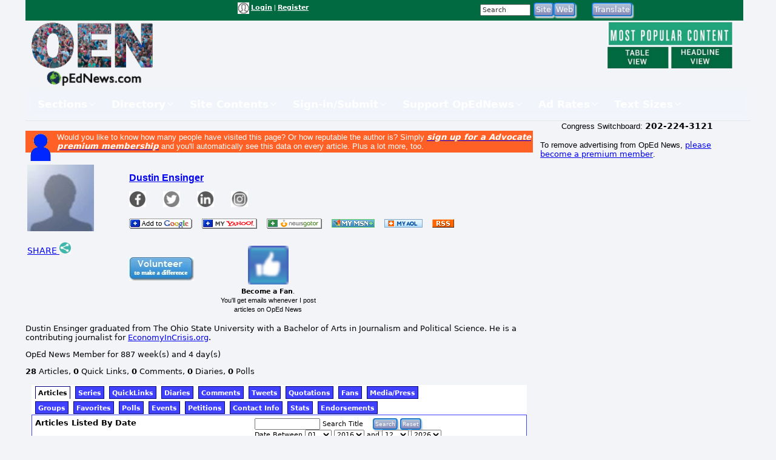

--- FILE ---
content_type: text/html; charset=UTF-8
request_url: https://www.opednews.com/populum/authorspage.php?sid=29253
body_size: 11157
content:
<!doctype html>
<html lang="en">
<head>
<meta charset="utf-8">
<title>Content: Members Page For Dustin Ensinger | OpEd News</title>
<meta name="description" content="Content: Members Page For Dustin Ensinger - Members Page For Dustin Ensinger">
<meta name="keywords" content="Members,Page,For,Dustin,Ensinger">
<link rel="canonical" href="https://www.opednews.com/author/author29253.html" />
<link type="application/rss+xml" rel="alternate" title="OpEd News Podcasts" href="https://www.opednews.com/podcasts_google.xml"/>
<base href="https://www.opednews.com/populum/" />
	<meta name="extras" content="extras">

<meta property="og:image" content="https://www.opednews.com/populum/images/avatar.gif" />
<meta property="og:image:width" content="110" />
<meta property="og:image:height" content="110" />
<meta property="og:url" content="https://www.opednews.com/author/author29253.html" />
<meta property="og:title" content="Members Page For Dustin Ensinger" />
<meta property="og:description" content="Members Page For Dustin Ensinger" />
<meta property="og:type" content="website" />
<meta property="og:locale" content="en_US" />
<meta name="twitter:image" content="https://www.opednews.com/populum/images/avatar.gif" />
<meta name="twitter:title" content="Members Page For Dustin Ensinger" />
<meta name="twitter:description" content="Members Page For Dustin Ensinger" />
<meta name="twitter:card" content="summary_large_image" />
<meta name="twitter:site" content="@opednews" />
<link rel="stylesheet" type="text/css"  href="/populum/css/stories.css?refresh=1769240908">
						<link rel="stylesheet" type="text/css"  href="/populum/css/bubbler.css">
						<link rel="stylesheet" type="text/css" href="https://www.opednews.com/populum/pthemes/opednews/css/dropdown.css">
						<link rel="stylesheet" type="text/css" href="https://www.opednews.com/populum/pthemes/opednews/css/common.css?refresh=1769240908" />
						<link rel="stylesheet" type="text/css" href="https://www.opednews.com/populum/pthemes/opednews/css/articles.css?refresh=1769240908">
						<link rel="stylesheet" type="text/css" href="css/cpnav.css?refresh=1769240908">
					<script type="text/javascript" src="https://www.opednews.com/populum/pthemes/opednews/js/ads.js"></script>
<script type="text/javascript" src="/populum/js/ajax.js"></script>
<script type="text/javascript" src="/populum/js/bubbler.js"></script>
<script type="text/javascript" src="/populum/js/modernizr-2.06.js"></script>
<script type="text/javascript" src="/populum/js/lightbox.js"></script>
<script type="text/javascript" src="/populum/js/container.js"></script>
<script type="text/javascript" src="/populum/js/helpbox.js"></script>
<script type="text/javascript" src="/populum/js/ratings.js"></script>
<script type="text/javascript"> 
    self.name = 'mainwindow';
</script>

<script type="text/javascript">
	var turnedon = 'y';
</script>

		<meta property="fb:admins" content="737810614">
		<meta property="fb:app_id" content="157889207614942">
		<meta name="generator" content="Populum - ﻿Content management software for hybrid blog/media/commerce communities">
		</head>
<body>
<div id="populum">
		
		
		
				
		<div style="width:1184px;height:34px;z-index:-1;background-color:#016A41;">
		
						<div style="float:left;width:170px;margin-top:4px;">
				&nbsp;
			</div>
			
								<div style="float:left;width:180px;margin-top:4px;">
										</div>
						<div style="float:left;color:white;width:320px;margin-top:4px;" class="wwscontentsmall">
			<img src="https://www.opednews.com/populum/pthemes/opednews/images/avatar.gif" width="19" height="19" valign="middle" alt="Login/Register">  <a href="/populum/index.php" rel="nofollow" style="color:white;"><strong>Login</strong></a> | <a rel="nofollow" href="/populum/register.php" style="color:white;"><strong>Register</strong></a>			</div>
			
			
			<div style="float:left;color:white;width:80px;margin-top:4px;" id="whois" class="wwscontentsmall">
						</div>
			
			
				<div style="float:left;width:180px;margin-top:4px;">
							<form action="/populum/search.php" method="POST" style="display:inline;">
		<input type="text" name="search_requested" size="10" style="font-size:8pt; color:#333333;" value="Search" onFocus="this.value='';">
		<input type="submit" name="submit" value="Site" class="wwsbox"><input type="submit" name="submit" value="Web" class="wwsbox">
		</form>
						</div>
			
			
			<div style="float:left;width:4px;">
			&nbsp;
			</div>
			
								
					<div style="float:left;width:82px;margin-top:4px;">
									<form method="POST" action="translate.php">
			<input type="submit" name="submit" value="Translate">
			<input type="hidden" name="url" value="https://www.opednews.com/author/author29253.html">
			</form>
								</div>
					
					<div style="float:left;width:120px;margin-top:4px;">
										</div>
					
		</div>		<!--  width:1184px;height:34px;z-index:-1 -->
		
		<div style="clear:both;"></div>
			
			

		<div style="float:left;text-align:center;width:220px;">
		<a href="/index.php"><img src="https://www.opednews.com/populum/pthemes/opednews/images/sitelogo.png" border="0" width="200" height="108"></a>
		</div>
		
		<div style="float:left;width:728px;margin-top:8px;">

			<div style="width:728px;height:90px">
						</div>

			<div id="lightboxes">
			<!--  Light Boxes will go here, if any -->
			</div>
		
		</div>
			

		<div style="float:left;text-align:center;width:206px;margin:2px 0 0 12px;" class="wwscontent" >

			<map id="PopularMap" name="PopularMap">
				<area alt="" coords="4, 3, 241, 47" rel="nofollow" href="/populum/page_stats.php?content=&timelimit=24&toggle=H" shape="rect" />
				<area alt="" coords="2, 49, 122, 91" rel="nofollow" href="/populum/page_stats.php?content=&timelimit=24&toggle=L" shape="rect" />
				<area alt="" coords="126, 51, 238, 89" rel="nofollow" href="/populum/page_stats.php?content=&timelimit=24&toggle=H" shape="rect" />
			</map>
			<img src="https://www.opednews.com/populum/pthemes/opednews/images/popular.png" usemap="#PopularMap" width="242" height="92" alt="Most Popular Choices" />
			
			<div style="font-weight:bold;margin:2px 0;" class="wwscontentsmall" align="center">
						</div>

		</div>
		
		<div style="clear:both;"></div>
		
			<link rel="stylesheet" type="text/css" href="https://www.opednews.com/populum/pthemes/opednews/plugins/Menus/css/menualt.css?refresh=1769240908">
 <section class="site-header">
    <div class="wrap">
      <nav class="nav" aria-label="Primary navigation" data-state="closed">
        <button id="menuToggle" class="menu-toggle" aria-expanded="false" aria-controls="navPanel" aria-label="Toggle menu">
          <span class="hamb" aria-hidden="true"></span>
        </button>

        <!-- Collapsible panel contains links and actions (mobile) -->
        <div id="navPanel" class="nav__panel">
          <ul class="nav__list" role="menubar">
		  
		  
            <li class="nav__item has-dropdown" role="none">
              <button class="nav__link dropdown-toggle" role="menuitem" aria-haspopup="true" aria-expanded="false">
                Sections                <svg class="nav__chev" viewBox="0 0 24 24" fill="none" stroke="currentColor" stroke-width="2" stroke-linecap="round" stroke-linejoin="round" aria-hidden="true"><path d="m6 9 6 6 6-6"/></svg>
              </button>
			  
			<div class="dropdown dropdown--cols-3 dropdown--compact" role="menu" aria-label="Sections">
                <div class="dropdown__grid">
			  
			  				<a href="/index.php" role="menuitem">Home</a>
								<a href="/populum/content.php?c=OpEdNews_Op_Eds:Articles" role="menuitem">Op Eds</a>
								<a href="/populum/content.php?c=Best_Web_OpEds:Articles" role="menuitem">Best Web Op Eds</a>
								<a href="/populum/content.php?c=General_News:Articles" role="menuitem">General News</a>
								<a href="/series" role="menuitem">Series</a>
								<a href="/populum/content.php?c=Life_Arts:Articles" role="menuitem">Life-Arts</a>
								<a href="/populum/content.php?c=Sci_Tech:Articles" role="menuitem">Sci/Tech</a>
								<a href="/populum/content.php?c=Diaries" role="menuitem">Diaries</a>
								<a href="/populum/content.php?c=Positive_News:Articles" role="menuitem">Positive News</a>
								<a href="/populum/content.php?c=Polls" role="menuitem">Polls-Voting</a>
								<a href="/populum/content.php?c=Petitions" role="menuitem">Petitions</a>
								<a href="/populum/quotations.php?t=t" role="menuitem">Quotations</a>
								<a href="/podcasts" role="menuitem">Podcasts</a>
								<a href="/populum/content.php?c=Events" role="menuitem">Events</a>
								<a href="/populum/content.php?c=Videos" role="menuitem">Videos</a>
								<a href="/faq" role="menuitem">FAQs</a>
								<a href="/populum/calendar.php" role="menuitem">Calendar</a>
								<a href="/tech" role="menuitem">Tech Support</a>
				                </div>
              </div>
            </li>
			
			
            <li class="nav__item has-dropdown" role="none">
              <button class="nav__link dropdown-toggle" role="menuitem" aria-haspopup="true" aria-expanded="false">
                Directory                <svg class="nav__chev" viewBox="0 0 24 24" fill="none" stroke="currentColor" stroke-width="2" stroke-linecap="round" stroke-linejoin="round" aria-hidden="true"><path d="m6 9 6 6 6-6"/></svg>
              </button>
			  
			<div class="dropdown dropdown--cols-3 dropdown--compact" role="menu" aria-label="Directory">
                <div class="dropdown__grid">
			  
			  				<a href="/Dir/1/Media-News" role="menuitem">Media-News</a>
								<a href="/Dir/2/Govt-%20Politics" role="menuitem">Govt- Politics</a>
								<a href="/Dir/4/Issues-Advocacy" role="menuitem">Issues-Advocacy</a>
								<a href="/Dir/5/Money-Business" role="menuitem">Money-Business</a>
								<a href="/Dir/6/Technology" role="menuitem">Technology</a>
								<a href="/Dir/8/Life-Home-Family" role="menuitem">Life-Home-Family</a>
								<a href="/Dir/9/Health" role="menuitem">Health</a>
								<a href="/Dir/10/Science-Nature" role="menuitem">Science-Nature</a>
								<a href="/Dir/12/Society-Culture" role="menuitem">Society-Culture</a>
								<a href="/Dir/14/Locales-World" role="menuitem">Locales-World</a>
								<a href="/Dir/15/Recreation-Arts-Fun" role="menuitem">Recreation-Arts-Fun</a>
								<a href="/Dir/16/Reference" role="menuitem">Reference</a>
								<a href="/Dir/3868/Arts" role="menuitem">Arts</a>
								<a href="/Dir/3887/Computers" role="menuitem">Computers</a>
								<a href="/Dir/3902/Games" role="menuitem">Games</a>
								<a href="/Dir/3916/Recreation" role="menuitem">Recreation</a>
								<a href="/Dir/3931/Society" role="menuitem">Society</a>
								<a href="/Dir/3962/Money-Business-Economics" role="menuitem">Money-Business-Economics</a>
				                </div>
              </div>
            </li>
			
			
            <li class="nav__item has-dropdown" role="none">
              <button class="nav__link dropdown-toggle" role="menuitem" aria-haspopup="true" aria-expanded="false">
                Site Contents                <svg class="nav__chev" viewBox="0 0 24 24" fill="none" stroke="currentColor" stroke-width="2" stroke-linecap="round" stroke-linejoin="round" aria-hidden="true"><path d="m6 9 6 6 6-6"/></svg>
              </button>
			  
			<div class="dropdown dropdown--cols-3 dropdown--compact" role="menu" aria-label="Site Contents">
                <div class="dropdown__grid">
			  
			  				<a href="/populum/page_stats.php" role="menuitem">Most Popular</a>
								<a href="/populum/masthead.php" role="menuitem">Masthead</a>
								<a href="/faq" role="menuitem">FAQs / Help</a>
								<a href="/populum/sitemap.php" role="menuitem">Site Map</a>
								<a href="/Diary/About-OpEdNews-by-Rob-Kall-080228-627.html" role="menuitem">About</a>
								<a href="/populum/contactus.php" role="menuitem">Contact</a>
								<a href="/populum/writersguidelines.php" role="menuitem">Writers Guidelines</a>
								<a href="/rob" role="menuitem">Rob's Blog</a>
								<a href="/populum/author_archives.php" role="menuitem">Member & Writer Archives</a>
								<a href="/populum/groups.php" role="menuitem">Groups</a>
								<a href="/populum/congresspages.php" role="menuitem">Congress Pages</a>
								<a href="/populum/photodirectory.php" role="menuitem">Member Photo Directory</a>
								<a href="/syndicate.php" role="menuitem">Free News Box</a>
								<a href="/populum/rss_select.php" role="menuitem">RSS Feed</a>
								<a href="/populum/archive.php" role="menuitem">Archives</a>
				                </div>
              </div>
            </li>
			
			
            <li class="nav__item has-dropdown" role="none">
              <button class="nav__link dropdown-toggle" role="menuitem" aria-haspopup="true" aria-expanded="false">
                Sign-in/Submit                <svg class="nav__chev" viewBox="0 0 24 24" fill="none" stroke="currentColor" stroke-width="2" stroke-linecap="round" stroke-linejoin="round" aria-hidden="true"><path d="m6 9 6 6 6-6"/></svg>
              </button>
			  
			<div class="dropdown dropdown--cols-3 dropdown--compact" role="menu" aria-label="Sign-in/Submit">
                <div class="dropdown__grid">
			  
			  				<a href="/populum/login.php?entry=logged" role="menuitem">My Account/Profile</a>
								<a href="/populum/index.php" role="menuitem">Log-In Ad-Free</a>
								<a href="/populum/index.php" role="menuitem">Log-in</a>
								<a href="/populum/member_submissions.php" role="menuitem">FAQ - Submit Content</a>
								<a href="/populum/register.php?f=&t=" role="menuitem">Sign Up as A Free Member</a>
								<a href="/populum/logout.php" role="menuitem">Log Out</a>
								<a href="/populum/bookmark.php" role="menuitem">Add Link Widget</a>
								<a href="/index.php?hot=888" role="menuitem">Fanned Content</a>
								<a href="/populum/followers.php" role="menuitem">Fanned Authors</a>
				                </div>
              </div>
            </li>
			
			
            <li class="nav__item has-dropdown" role="none">
              <button class="nav__link dropdown-toggle" role="menuitem" aria-haspopup="true" aria-expanded="false">
                Support OpEdNews                <svg class="nav__chev" viewBox="0 0 24 24" fill="none" stroke="currentColor" stroke-width="2" stroke-linecap="round" stroke-linejoin="round" aria-hidden="true"><path d="m6 9 6 6 6-6"/></svg>
              </button>
			  
			<div class="dropdown dropdown--cols-3 dropdown--compact" role="menu" aria-label="Support OpEdNews">
                <div class="dropdown__grid">
			  
			  				<a href="/donate/index.php" role="menuitem">Credit Card Tax-Deductible Donation</a>
								<a href="/donate/index.php" role="menuitem">Check Tax-Deductible Donation</a>
								<a href="/donate/index.php" role="menuitem">Donate Monthly</a>
								<a href="/volunteer" role="menuitem">Volunteer</a>
								<a href="/membership" role="menuitem">Premium Membership</a>
								<a href="/populum/memberdetails.php" role="menuitem">Membership Benefits</a>
								<a href="/populum/adrates.php" role="menuitem">Advertise</a>
								<a href="/populum/diarypage.php?did=11337" role="menuitem">Ways to Help</a>
				                </div>
              </div>
            </li>
			
			
            <li class="nav__item has-dropdown" role="none">
              <button class="nav__link dropdown-toggle" role="menuitem" aria-haspopup="true" aria-expanded="false">
                Ad Rates                <svg class="nav__chev" viewBox="0 0 24 24" fill="none" stroke="currentColor" stroke-width="2" stroke-linecap="round" stroke-linejoin="round" aria-hidden="true"><path d="m6 9 6 6 6-6"/></svg>
              </button>
			  
			<div class="dropdown dropdown--cols-3 dropdown--compact" role="menu" aria-label="Ad Rates">
                <div class="dropdown__grid">
			  
			  				<a href="/populum/adrates.php" role="menuitem">Advertising Options</a>
				                </div>
              </div>
            </li>
			
			
            <li class="nav__item has-dropdown" role="none">
              <button class="nav__link dropdown-toggle" role="menuitem" aria-haspopup="true" aria-expanded="false">
                Text Sizes                <svg class="nav__chev" viewBox="0 0 24 24" fill="none" stroke="currentColor" stroke-width="2" stroke-linecap="round" stroke-linejoin="round" aria-hidden="true"><path d="m6 9 6 6 6-6"/></svg>
              </button>
			  
			<div class="dropdown dropdown--cols-3 dropdown--compact" role="menu" aria-label="Text Sizes">
                <div class="dropdown__grid">
			  
			  				<a href="/populum/fonts.php" role="menuitem">Change Text Size</a>
				                </div>
              </div>
            </li>
			
			          </ul>


        </div>
      </nav>
    </div>
  </section>

 <script type="text/javascript" src="https://www.opednews.com/populum/pthemes/opednews/plugins/Menus/js/menualt.js"></script>

		
		<script type="text/javascript">
			if( typeof turnedon === 'undefined' ) var turnedon = 'n';
			if( turnedon != 'y' )  var turnedon = 'n';
			var urler = 'https://www.opednews.com/populum/whois.php?visible=' + turnedon;
			WhoIsNow(urler);
		 </script>
						
		

<div class="homeheadleft">
			<div style="clear:both;"></div>
		<div class="wwscontent" align="left" style="margin-top:16px;">
		<link type="text/css" rel="stylesheet" href="/populum/tabnav.css">
				<div class="wwscontent" style="margin-top:3px;padding:3px;background-color:#FF6026;color:white;">
				<img src="/populum/images/avatra.gif" width="43" height="50" alt="Become a Premium Member" align="left" style="margin-right:6px;">
				Would you like to know how many people have visited this page? Or how reputable the author is? Simply 
				<a rel="nofollow" href="/populum/membership.php?t=pagecounts"><span style="color:white;"><b><em>sign up for a Advocate premium membership</em></b></a></span> and you'll automatically see this data on every article. Plus a lot more, too.
				</div>
				



	<table border="0" cellpadding="3" cellspacing="0" width="100%" class="wwscontent">
	  <tr>
		<td width="20%" valign="top">
			<img border="0" src="https://www.opednews.com/populum/images/avatar.gif" width="110" height="110"><br />
						<br />				<a rel="nofollow" href="javascript:void(0);" onclick="window.open('/populum/socialsharing.php?spectrum=aWQ9MjkyNTMmYz1tJnM9MjkyNTMmcG9wdXA9eQ==~13e8212a','sharing','toolbar=no,menubar=no,status=no,scrollbars=yes,resizable,location=no,width=600,height=600,left=30,top=30');"><span style="font-size:14px;">SHARE <img src="/populum/icons/socialsharing.jpg"  width="19"  height="19" border="0" alt="More Sharing" title="More Sharing"></span></a>
							<br /><br />		</td>
			
		<td width="80%" valign="top">
			 <p><a href="/author/author29253.html" style="font-family:Verdana,Arial,sans-serif;font-weight:bold;font-size:16px;">Dustin Ensinger</a></p>
			 
			 <p style="margin:0 auto;width:75%;"><em></em></p>
			 <p>		<a rel="nofollow" href="javascript:void(0);" ><img src="/populum/images/greyed_facebook.png" alt="Facebook page url on login Profile not filled in"  title="Facebook page url on login Profile not filled in" border="0" width="28" height="28"></a>
		&nbsp;&nbsp;&nbsp;&nbsp;&nbsp;		<a rel="nofollow" href="javascript:void(0);" ><img src="/populum/images/greyed_twitter.png" alt="Twitter page url on login Profile not filled in"  title="Twitter page url on login Profile not filled in" border="0" width="28" height="28"></a>
		&nbsp;&nbsp;&nbsp;&nbsp;&nbsp;		<a rel="nofollow" href="javascript:void(0);" ><img src="/populum/images/greyed_linkedin.png" alt="Linkedin page url on login Profile not filled in"  title="Linkedin page url on login Profile not filled in" border="0" width="28" height="28"></a>
		&nbsp;&nbsp;&nbsp;&nbsp;&nbsp;		<a rel="nofollow" href="javascript:void(0);" ><img src="/populum/images/greyed_instagram.png" alt="Instagram page url on login Profile not filled in"  title="Instagram page url on login Profile not filled in" border="0" width="28" height="28"></a>
		</p>
			 <p><a rel="nofollow" href="/populum/author_rss.php?sid=29253">
					  <img  align="absmiddle" border="0" vspace="2" src="/populum/rss/googleadd.gif" width="104" height="17"></a> &nbsp;&nbsp;
			 <a rel="nofollow" href="/populum/author_rss.php?sid=29253">
					  <img  align="absmiddle" border="0" vspace="2" src="/populum/rss/yahooadd.gif" width="91" height="17"></a> &nbsp;&nbsp;
			 <a rel="nofollow" href="/populum/author_rss.php?sid=29253">
					  <img  align="absmiddle" border="0" vspace="2" src="/populum/rss/gatoradd.gif" width="91" height="17"></a> &nbsp;&nbsp;
			 <a rel="nofollow" href="/populum/author_rss.php?sid=29253">
					  <img  align="absmiddle" border="0" vspace="2" src="/populum/rss/msnadd.gif" width="71" height="14"></a> &nbsp;&nbsp;
			 <a rel="nofollow" href="/populum/author_rss.php?sid=29253">
					  <img  align="absmiddle" border="0" vspace="2" src="/populum/rss/aoladd.gif" width="63" height="14"></a> &nbsp;&nbsp;
			 <a rel="nofollow" href="/populum/author_rss.php?sid=29253">
					  <img align="absmiddle" border="0" vspace="2" src="/populum/rss/rss.gif" width="36" height="14"></a> &nbsp;&nbsp;
			  </p>

			 <table border="0" cellpadding="0" cellspacing="0" width="100%" class="wwscontent">
				<tr>
						 <td valign="top" width="22%">
																			<p align="left" style="margin-top:32px;"><a href="volunteer.php"><img src="images/volunteer.jpg" width="107" height="39" border="0" title="Volunteer a little time and make a big difference" alt="Volunteer a little time and make a big difference" ></a></p>
																		</td>
						
						 <td valign="top" width="25%">
							<p align="center">
<script type="text/javascript" language="javascript">
    self.name = 'mainwindow';
</script>
<a href="javascript:void(0);" onclick="window.open('https://www.opednews.com/populum/followme.php?sid=29253&follower=0&url=/author/author29253.html','fanning','toolbar=no,menubar=no,status=no,scrollbars=no,resizable,location=no,width=600,height=500,left=100,top=100');"><img src="https://www.opednews.com/populum/images/followme.png" border="0" width="67" height="67" alt="Become a Fan" title="Become a Fan"></a><br />
			   <span class="wwscontentsmall"><strong>Become a Fan</strong>.<br />You'll get emails whenever I post articles on OpEd News</span></p></p>						 </td>
						 
						 <td valign="top" width="33%">
													</td>
						
						<td valign="top" width="20%">
								<div class="fb-like" data-href="https://www.opednews.com/author/author29253.html" data-layout="button_count" data-action="like" data-size="small" data-show-faces="false" data-share="false"></div>
																						</td>
				</tr>
			</table>


		</td>
	  </tr>
	</table>

		
		<font face="Verdana" size="2">Dustin Ensinger graduated from The Ohio State University with a Bachelor of Arts in Journalism and Political Science. He is a contributing journalist for <a href="http://www.economyincrisis.org">EconomyInCrisis.org</a>.</font>				
		<p><font face="Verdana" size="2">OpEd News Member for 887 week(s) and 4 day(s)</font></p><p><font face="Verdana" size="2"><b>28</b> Articles, <b>0</b> Quick Links, <b>0</b> Comments, <b>0</b> Diaries, <b>0</b> Polls</font></p>
		<div id="articles">
			
			<ul id="tabnavh">
			<li class="articles"><a rel="nofollow" href="/author/articles/author29253.html">Articles</a></li>
						<li class="series"><a rel="nofollow" href="/author/series/author29253.html">Series</a></li>
			<li class="quicklinks"><a rel="nofollow" href="/author/quicklinks/author29253.html">QuickLinks</a></li>
			<li class="diary"><a rel="nofollow" href="/author/diary/author29253.html">Diaries</a></li>
			<li class="comments"><a rel="nofollow" href="/author/comments/author29253.html">Comments</a></li>
			<li class="tweets"><a rel="nofollow" href="/author/tweets/author29253.html">Tweets</a></li>
			<li class="quotes"><a rel="nofollow" href="/author/quotes/author29253.html">Quotations</a></li>
			<li class="fans"><a rel="nofollow" href="/author/fans/author29253.html">Fans</a></li>
			<li class="collection"><a rel="nofollow" href="/author/collection/author29253.html">Media/Press</a></li>
			</ul>

			<ul id="tabnav">
			<li class="groups"><a rel="nofollow" href="/author/groups/author29253.html">Groups</a></li>
			<li class="favs"><a rel="nofollow" href="/author/favs/author29253.html">Favorites</a></li>
			<li class="polls"><a rel="nofollow" href="/author/polls/author29253.html">Polls</a></li>
			<li class="events"><a rel="nofollow" href="/author/events/author29253.html">Events</a></li>
			<li class="petitions"><a rel="nofollow" href="/author/petitions/author29253.html">Petitions</a></li>
			<li class="profile"><a rel="nofollow" href="/author/profile/author29253.html">Contact Info</a></li>
			<li class="stats"><a rel="nofollow" href="/author/stats/author29253.html">Stats</a></li>
			<li class="endorsements"><a rel="nofollow" href="/author/endorsements/author29253.html">Endorsements</a></li>
			</ul>
						
			<div id="contentlines">
			<link rel="stylesheet" type="text/css" href="https://www.opednews.com/populum/layouts/default.css">
		 <div id="start" style="float:left;width:45%;" class="wwscontent">
			<b>Articles Listed By Date</b><br />		</div>
		<div style="float:left;width:52%;" class="wwscontentsmall">
		 			<form method="POST" action="/populum/authorspage.php">
			<input type="text" name="searchtitle" value="" size="15" style="font-size:8pt;"> Search Title
			&nbsp;&nbsp;
			 <input type="submit" value="Search" name="submit" style="font-size:7pt;"> 
			 <input type="submit" value="Reset" name="submit" style="font-size:7pt;">
			<br />
			Date Between 
			<select name="frommonth" style="font-size:8pt;">
				<option value="">Any</option>
								<option value="01" selected>01</option>
								<option value="02" >02</option>
								<option value="03" >03</option>
								<option value="04" >04</option>
								<option value="05" >05</option>
								<option value="06" >06</option>
								<option value="07" >07</option>
								<option value="08" >08</option>
								<option value="09" >09</option>
								<option value="10" >10</option>
								<option value="11" >11</option>
								<option value="12" >12</option>
							</select>

			<select name="fromyear" style="font-size:8pt;">
				<option value="">Any</option>
								<option value="2004" >2004</option>
								<option value="2005" >2005</option>
								<option value="2006" >2006</option>
								<option value="2007" >2007</option>
								<option value="2008" >2008</option>
								<option value="2009" >2009</option>
								<option value="2010" >2010</option>
								<option value="2011" >2011</option>
								<option value="2012" >2012</option>
								<option value="2013" >2013</option>
								<option value="2014" >2014</option>
								<option value="2015" >2015</option>
								<option value="2016" selected>2016</option>
								<option value="2017" >2017</option>
								<option value="2018" >2018</option>
								<option value="2019" >2019</option>
								<option value="2020" >2020</option>
								<option value="2021" >2021</option>
								<option value="2022" >2022</option>
								<option value="2023" >2023</option>
								<option value="2024" >2024</option>
								<option value="2025" >2025</option>
								<option value="2026" >2026</option>
							</select>

			and
			<select name="tomonth" style="font-size:8pt;">
				<option value="">Any</option>
								<option value="01" >01</option>
								<option value="02" >02</option>
								<option value="03" >03</option>
								<option value="04" >04</option>
								<option value="05" >05</option>
								<option value="06" >06</option>
								<option value="07" >07</option>
								<option value="08" >08</option>
								<option value="09" >09</option>
								<option value="10" >10</option>
								<option value="11" >11</option>
								<option value="12" selected>12</option>
							</select>

			<select name="toyear" style="font-size:8pt;">
				<option value="">Any</option>
								<option value="2004" >2004</option>
								<option value="2005" >2005</option>
								<option value="2006" >2006</option>
								<option value="2007" >2007</option>
								<option value="2008" >2008</option>
								<option value="2009" >2009</option>
								<option value="2010" >2010</option>
								<option value="2011" >2011</option>
								<option value="2012" >2012</option>
								<option value="2013" >2013</option>
								<option value="2014" >2014</option>
								<option value="2015" >2015</option>
								<option value="2016" >2016</option>
								<option value="2017" >2017</option>
								<option value="2018" >2018</option>
								<option value="2019" >2019</option>
								<option value="2020" >2020</option>
								<option value="2021" >2021</option>
								<option value="2022" >2022</option>
								<option value="2023" >2023</option>
								<option value="2024" >2024</option>
								<option value="2025" >2025</option>
								<option value="2026" selected>2026</option>
							</select>
			
			 <input type="hidden" value="29253" name="sid">
			 <input type="hidden" value="articles" name="entry">
			 <input type="hidden" value="0" name="gid">
			</form> 
					</div>
		<div style="clear:both;"></div>

	<p class="column_text">No Articles  have been submitted yet. &nbsp; &nbsp; &nbsp; &nbsp;</p>			</div>  <!--  id=contentlines  -->

		</div>  <!--  id for the specific entry point  -->

					
		</div>
		</div>

<div class="homeheadright">
					
			<aside id="aside-right-column">
				<div id="rightwideborder" style="margin-left:2px;">
					
		<div align="center" class="wwscontent" style="margin-bottom:16px;">
		Congress Switchboard:
		<span style="font-weight:bold; font-size:14px;">202-224-3121</span>
		</div>
		
						<div align="left" class="wwscontent" style="margin:0 0 20px 10px;">
					 To remove advertising from OpEd News, <a rel="nofollow" href="/populum/membership.php?t=turnoffads">please become a premium member</a>.				</div>
							<div align="center" style="margin-bottom:8px;width:310px;height:482px;">
			  			</div>
			
			
			
			<div align="center" style="margin-bottom:8px;">
				<table border="0" width="100%" cellpadding="0" cellspacing="0">
					<tr>
						<td valign="top" width="48%">
														</td>
							<td valign="top" width="4%">
							&nbsp;
							</td>
						<td valign="top" width="48%">
														</td>
					</tr>
				</table>
			</div>
			
				
			<div align="center" style="margin:20px 0 8px 0;">
			  			</div>
			
			
						
			
			<div align="center" style="margin-bottom:8px;">
				<a  rel"nofollow"  href="https://www.robkall.org"><img src="/images/robkallcover.png" width="300" height="450" alt="Book: Bottom_Up revolution by Rob Kall"></a><br /><br />
				<p style="margin:0 0 12px 4px;font-family:Verdana,Arial,sans-serif;font-size:10px;text-align:left;">"Rob Kall is a social media force of nature. Accessible, insightful and forward thinking. <em>Bottom-Up</em> provides the kind of cutting-edge and savvy thinking that will move anyone's business forward at an accelerating pace. Highly recommended"<br /><br />
			  &nbsp;&nbsp;&nbsp;&nbsp;&nbsp;&nbsp;<b>Jonathan Maberry</b>,  <em>New York Times</em> best-selling author, editor, and lecturer</em></i></b></u></p>
		      			</div>
					
		<div align="center" style="margin:16px 0;">
				</div>
		
		<div align="center" style="margin:16px 0;">
				<div style="width:226px;line-height:100%;">
			<a href="https://oceanviewarts.com/" target="_blank"><img src="/populum/images/mab/gotart4.png" width="220" height="220" alt="Got Art?"></a><br />
			<span class="wwscontentsmall">Art Instruction for People<br />At All Skill Levels</span>
		</div>
				</div>

		<div align="center" style="margin-bottom:8px;">
		             <table cellpadding="1" style="background-color: #E3E4FF; margin:0; border: 3px groove blue;width:100%;">
		         <tr>
		           <td>
				  <div style="background-color:#F5F5F5;text-align:center;">
				  <p class="wwssubheader" style="color:navy;">Top Content<br />
			      <span class="wwscontentsmall" style="color:navy;">in the Last 2 Days<br />
				  (by Page Views)</span></p>
				  </div>
				  
		          <p class="wwscontentsmall">            
		         			           <a href="/articles/Colorblind-Crusaders-Co-Op-Anti-black-Racism_Civil-Rights_Civil-Rights-Act_Civil-Rights-Act-1964-260122-941.html"  rel="nofollow">Colorblind Crusaders Co-Opt King's Quest</a> <font color="red">by Alex Moyer</font> ( With membership, you can <a rel="nofollow" href="/populum/membership.php?t=pageviews">see # of pageviews</a>)<br /><br />
					   			           <a href="/articles/Tomgram-William-D-Hartun-American-Empire_Decline_Greenland_Imperialism-260122-19.html"  rel="nofollow">Tomgram: William D. Hartung, Trump's Doubling Down on Imperialism in Latin America Is a Formula for Decline</a> <font color="red">by Tom Engelhardt</font> ( With membership, you can <a rel="nofollow" href="/populum/membership.php?t=pageviews">see # of pageviews</a>)<br /><br />
					   			           <a href="/articles/A-very-unpresidential-fing-Ford-Motor-Co_Gerald-Ford_Media-Tabloids_New-York-Daily-News-260122-340.html"  rel="nofollow">A very unpresidential finger</a> <font color="red">by Bob Gaydos</font> ( With membership, you can <a rel="nofollow" href="/populum/membership.php?t=pageviews">see # of pageviews</a>)<br /><br />
					   			           <a href="/articles/Davos--Board-of-Peace--r-Genocide_Genocide-260122-330.html"  rel="nofollow">Davos, 'Board of Peace', reminders & nine more good people</a> <font color="red">Posted by DR MAZIN QUMSIYEH</font> ( With membership, you can <a rel="nofollow" href="/populum/membership.php?t=pageviews">see # of pageviews</a>)<br /><br />
					   			           <a href="/articles/Living-in-apocalyptic-time-Poetry-260121-182.html"  rel="nofollow">Living in apocalyptic times</a> <font color="red">by Gary Lindorff</font> ( With membership, you can <a rel="nofollow" href="/populum/membership.php?t=pageviews">see # of pageviews</a>)<br /><br />
					   			           <a href="/articles/10-Years-After-Bowie-Live-Death_Remembrance-260123-342.html"  rel="nofollow">10 Years After, Bowie Lives On</a> <font color="red">by John Hawkins</font> ( With membership, you can <a rel="nofollow" href="/populum/membership.php?t=pageviews">see # of pageviews</a>)<br /><br />
					   			           <a href="/articles/Eating-Healthy-is-Do-able-Health_Help-You-Diet-Foods_Plant-strong-Diet-230423-899.html"  rel="nofollow">Eating Healthy is Do-able / Eating healthily on the fly (plus thoughts on hypoglycemia)</a> <font color="red">by Gary Lindorff</font> ( With membership, you can <a rel="nofollow" href="/populum/membership.php?t=pageviews">see # of pageviews</a>)<br /><br />
					   			           <a href="/articles/The-Big-Question-About-the-Gaza-War_United-Nations-Security-Council-240401-80.html"  rel="nofollow">The Big Question About the UN Security Council's Gaza Ceasefire Resolution</a> <font color="red">by Thomas Knapp</font> ( With membership, you can <a rel="nofollow" href="/populum/membership.php?t=pageviews">see # of pageviews</a>)<br /><br />
					   			           <a href="/articles/Essay-Review-of-The-Begin-David-Brock_Reviews_-Computers_Reviews_-Games_Reviews_-Technology-260121-778.html"  rel="nofollow">Essay Review of "The Beginning of Infinity" by David Deutsch</a> <font color="red">by Herbert Calhoun</font> ( With membership, you can <a rel="nofollow" href="/populum/membership.php?t=pageviews">see # of pageviews</a>)<br /><br />
					   			           <a href="/articles/Trump-s-Gaza-plan-enters-s-Free-Gaza-Movement_Gaza_Gaza_Gaza-Flotilla-2011-260121-85.html"  rel="nofollow">Trump's Gaza plan enters second phase amid Netanyahu's objections</a> <font color="red">by Steven Sahiounie</font> ( With membership, you can <a rel="nofollow" href="/populum/membership.php?t=pageviews">see # of pageviews</a>)<br /><br />
					   			           <a href="/articles/Christian-Bible-Inspired-A-Bible_Christian-Religion_Christian-Terrorism_Christian-Zionist-260119-89.html"  rel="nofollow">Christian Bible Inspired Arson Attack on Mississippi Synagogue</a> <font color="red">by Bob Johnson</font> ( With membership, you can <a rel="nofollow" href="/populum/membership.php?t=pageviews">see # of pageviews</a>)<br /><br />
					   			           <a href="/Diary/The-Myriad-Ways-You-Can-He-by-Rob-Kall-081226-141.html"  rel="nofollow">The Myriad Ways You Can Help OpEdNews</a> <font color="red">by Rob Kall</font> ( With membership, you can <a rel="nofollow" href="/populum/membership.php?t=pageviews">see # of pageviews</a>)<br /><br />
					   			           <a href="/articles/The-Beauty-of-Gray-When-T-Dialogue-260123-576.html"  rel="nofollow">The Beauty of Gray: When Tragedy Becomes a Talking Point</a> <font color="red">by Carl Petersen</font> ( With membership, you can <a rel="nofollow" href="/populum/membership.php?t=pageviews">see # of pageviews</a>)<br /><br />
					   			           <a href="/articles/Tomgram-Alfred-McCoy-The-America_Donald-Trump-260120-627.html"  rel="nofollow">Tomgram: Alfred McCoy, The Real Donald, Duck!</a> <font color="red">by Tom Engelhardt</font> ( With membership, you can <a rel="nofollow" href="/populum/membership.php?t=pageviews">see # of pageviews</a>)<br /><br />
					   			           <a href="/articles/Take-my-Nobel-and-my-digni-Alicia-Machado_Donald-Trump_Drugs_Nicolas-Maduro-260120-194.html"  rel="nofollow">Take my Nobel and my dignity, please!</a> <font color="red">by Bob Gaydos</font> ( With membership, you can <a rel="nofollow" href="/populum/membership.php?t=pageviews">see # of pageviews</a>)<br /><br />
					   			           <a href="/articles/Twelve-Hiroshima-Bombs-Per-Energy_Energy_Energy-260123-517.html"  rel="nofollow">Twelve Hiroshima Bombs Per Second</a> <font color="red">by Jim Baird</font> ( With membership, you can <a rel="nofollow" href="/populum/membership.php?t=pageviews">see # of pageviews</a>)<br /><br />
					   			           <a href="/articles/The-End-of-Recessions-in-t-Economy_Internet_Internet_Recession-Proof-Industries-240403-601.html"  rel="nofollow">The End of Recessions in the United States?</a> <font color="red">by Joel Joseph</font> ( With membership, you can <a rel="nofollow" href="/populum/membership.php?t=pageviews">see # of pageviews</a>)<br /><br />
					   			           <a href="/articles/The-Eclipse-as-Cosmic-Muse-Eclipse_Poetry_Symbolism-240409-97.html"  rel="nofollow">The Eclipse as Cosmic Muse</a> <font color="red">by Meryl Ann Butler</font> ( With membership, you can <a rel="nofollow" href="/populum/membership.php?t=pageviews">see # of pageviews</a>)<br /><br />
					   			           <a href="/articles/The-Awful-Transformation-o-by-earl-ofari-hutchin-Bernie-Sanders_Bernie-Sanders_Bernie-Sanders-2016-Presidential-Candidate_Bernie-Sanders-Presidential-Campaign-160404-599.html"  rel="nofollow">The Awful Transformation of Bernie Sanders</a> <font color="red">by earl ofari hutchinson</font> ( With membership, you can <a rel="nofollow" href="/populum/membership.php?t=pageviews">see # of pageviews</a>)<br /><br />
					   			           <a href="/articles/Insurrection-Elections_Insurrection-Act-Of-1807-260120-855.html"  rel="nofollow">Insurrection?</a> <font color="red">by Bob Passi</font> ( With membership, you can <a rel="nofollow" href="/populum/membership.php?t=pageviews">see # of pageviews</a>)<br /><br />
					   			           <a href="/Petition/Wholly-employee-owned-non-by-paul-tuten-Corporations_Corporations_Corporations-Agriculture_Employee-Engagement-161019-758.html"  rel="nofollow">Wholly employee owned non-profit corporations.</a> <font color="red">by <a style="color:red;" href="/author/author506885.html">paul tuten</a></font> ( With membership, you can <a rel="nofollow" href="/populum/membership.php?t=pageviews">see # of pageviews</a>)<br /><br />
					   			           <a href="/Petition/Empower-Grand-Jury-to-Hear-by-Lance-Ciepiela-Congress_Crime_Crime-Murder_Criminal-Justice-211130-648.html"  rel="nofollow">Empower Grand Jury to Hear 9/11 Evidence of Federal Crimes</a> <font color="red">by <a style="color:red;" href="/author/author14196.html">Lance Ciepiela</a></font> ( With membership, you can <a rel="nofollow" href="/populum/membership.php?t=pageviews">see # of pageviews</a>)<br /><br />
					   			           <a href="/Petition/End-the-1917-Espionage-Act-by-John-Hawkins-American-Deception_American-Imperialism_Australian-american-Alliance_Battle-For-The-Editorial-Pages-Of-America-211006-681.html"  rel="nofollow">End the 1917 Espionage Act</a> <font color="red">by <a style="color:red;" href="/author/author517692.html">John Hawkins</a></font> ( With membership, you can <a rel="nofollow" href="/populum/membership.php?t=pageviews">see # of pageviews</a>)<br /><br />
					   			           <a href="https://www.opednews.com/Series/Positive-Visions-of-the-Fu-231103-802.html"  rel="nofollow">Positive Visions of the Future</a> <font color="red">by <a style="color:red;" href="/author/author71296.html">Blair Gelbond</a></font> ( With membership, you can <a rel="nofollow" href="/populum/membership.php?t=pageviews">see # of pageviews</a>)<br /><br />
					   			           <a href="/Poll/Should-international-air-by-Don-Smith-Activism-Environmental_Covid-19_Environment-Policy_Environment-Ecology-211127-565.html"  rel="nofollow">Should (international) air travel be greatly restricted?</a> <font color="red">by Don Smith</font> ( With membership, you can <a rel="nofollow" href="/populum/membership.php?t=pageviews">see # of pageviews</a>)<br /><br />
					   		           <p class="wwscontentsmall" align="center"><a rel="nofollow" href="https://www.opednews.com/populum/page_stats.php?content=t"><b>Go To Top 50 Most Popular</b></a></p>

		          </td>
		        </tr>
		     </table>
             		</div>

			
				  <div class="wwscontentsmall" style="margin: 8px 0 16px 0;">
				<p align="center">Ad info: <a href="/populum/adrates.php">click here</a></p>
				 				</div>
				

				
				<div align="center" style="margin-bottom:20px;" class="wwscontent">

						                <a rel="nofollow" href="https://www.amazon.com/15%25-Solution-Steve-Jonas/dp/0984026347"><img src="/populum/images/jonas.gif" width="292" height="449" border="0" title="Get Your Copy Today"></a>
            					</div>
				
				
				<div align="center" style="margin-bottom:20px;width: 290px; height:600px; border: 1px solid black;">
				  <div class="fb-page" data-href="https://www.facebook.com/opednews" data-tabs="timeline,messages" data-width="290" data-height="600" data-small-header="true" data-adapt-container-width="true" data-hide-cover="false" data-show-facepile="true"><blockquote cite="https://www.facebook.com/opednews" class="fb-xfbml-parse-ignore"><a href="https://www.facebook.com/opednews">opednews.com</a></blockquote></div>  
				</div>
				
				<div id="fb-fallback" style="display:none; text-align:center;margin-bottom:32px;">
					Facebook feed blocked by your privacy settings.
					<a href="https://www.facebook.com/opednews" target="_blank">View OpEdNews on Facebook</a>
				</div>

				<script>
					(function() {
						const fallback = document.getElementById('fb-fallback');
						const maxTime = 10000;       // total wait time (10 seconds)
						const intervalTime = 250;    // poll every 250ms
						let elapsed = 0;

						const interval = setInterval(() => {
							const fbLoaded = document.querySelector('.fb-page iframe');

							if (fbLoaded) {
								// FB feed loaded — ensure fallback is hidden
								fallback.style.display = 'none';
								clearInterval(interval);
								return;
							}

							elapsed += intervalTime;

							if (elapsed >= maxTime) {
								// FB never loaded — show fallback
								fallback.style.display = 'block';
								clearInterval(interval);
							}
						}, intervalTime);
					})();
					</script>
						     
		<div align="center" style="margin-bottom:8px;" class="wwscontent">
				<a  rel="nofollow" href="/populum/liberalism.php">Classics of Liberal Thinking</a><br /><br />
				<a  rel="nofollow" href="/populum/progressivemedia.php">Progressive Radio Links</a><br />
		</div>
			 
				</div>
			</aside>
			
			</div>
<div style="clear: both;"></div>



<div class="bottomcontent">
	</div>

		<p align="center">
		<a href="/populum/tellafriend/tellafriend.php?page=https://www.opednews.com/author/author29253.html" target="_blank"><img border="0" src="/populum/tellafriend/tellafriend.gif" alt="Tell A Friend" width="85" height="16"></a>
		</p>
				<!-- Global Site Tag (gtag.js) - Google Analytics -->
		<!-- https://developers.google.com/analytics/devguides/collection/upgrade/analyticsjs#measure_pageviews -->
		<script async src="https://www.googletagmanager.com/gtag/js?id=UA-3094199-1"></script>
		<script>
		  window.dataLayer = window.dataLayer || [];
		  function gtag(){dataLayer.push(arguments);}
		  gtag('js', new Date());

		  gtag('config', 'UA-3094199-1');
		</script>
		<footer style="clear:both;font-size:10pt;font-family:Arial,sans-serif;color:#000080;padding-top:10px;">
<hr width="75%" align="center">
<p align="center">Copyright &#169; 2002-2026, OpEd News<br /><br />
<a rel="nofollow" href="https://www.opednews.com/populum/version.php" target="_blank">Powered by Populum</a></p>
</footer>


<!-- Load Facebook SDK for JavaScript -->
<div id="fb-root"></div>
<script>(function(d, s, id) {
var js, fjs = d.getElementsByTagName(s)[0];
if (d.getElementById(id)) return;
js = d.createElement(s); js.id = id;
js.src = "//connect.facebook.net/en_US/sdk.js#xfbml=1&version=v2.10&appId=175590244813";
fjs.parentNode.insertBefore(js, fjs);
}(document, 'script', 'facebook-jssdk'));</script>
				<!-- MODAL HTML -->
		<div id="modalOverlay" style="display:none;">
			<div id="modalBox">
				<button id="modalClose" onclick="closeModal()">✕</button>
				<iframe id="modalFrame" src="" frameborder="0"></iframe>
			</div>
		</div>

		<!-- MODAL CSS -->
		<style>
		#modalOverlay {
			position: fixed;
			inset: 0;
			background: rgba(0,0,0,.6);
			z-index: 9999;
			display: flex;
			align-items: center;
			justify-content: center;
		}

		#modalBox {
			background: #fff;
			width: 600px;
			max-width: 95vw;
			height: 500px;
			max-height: 90vh;
			border-radius: 6px;
			position: relative;
			box-shadow: 0 10px 40px rgba(0,0,0,.3);
		}

		#modalFrame {
			width: 100%;
			height: 100%;
			border: none;
		}

		#modalClose {
			position: absolute;
			top: 8px;
			right: 10px;
			background: none;
			border: none;
			font-size: 22px;
			cursor: pointer;
		}
		</style>

		<!-- MODAL JS -->
		<script>
			function openModal(url) {
				const overlay = document.getElementById('modalOverlay');
				const frame   = document.getElementById('modalFrame');
				if (!overlay || !frame) return;

				frame.src = url;
				overlay.style.display = 'flex';
			}

			function closeModal() {
				const overlay = document.getElementById('modalOverlay');
				const frame   = document.getElementById('modalFrame');

				frame.src = '';
				overlay.style.display = 'none';
			}
			
			document.getElementById('modalOverlay').onclick = e => {
				if (e.target.id === 'modalOverlay') closeModal();
			};

		</script>

		

</div>  <!--  matches the div id="populum" at beginning  -->

</body>
</html>
	

--- FILE ---
content_type: text/css
request_url: https://www.opednews.com/populum/tabnav.css
body_size: 1037
content:
/*  #contentlines controls the lines around the content    */
#contentlines {
	clear:both;
	border: 1px solid #4040FF;
	border-top: none;
	padding: 5px;
}


/* #tabnav is the navigation tabs */

ul#tabnav {
	list-style-type: none;
	margin: 15px 0 0 0;
	padding-left: 4px;
	padding-bottom: 24px;
	border-bottom: 1px solid #4040FF;
	font: bold 11px verdana, arial, sans-serif;
}
ul#tabnav li {
	float: left;
	height: 21px;
	background-color: #4040FF;
	color: #FFFFFF;
	margin: 2px 6px 0 2px;
	border: 1px solid #000080;
}
ul#tabnav a:link, ul#tabnav a:visited {
	display: block;
	color: #FFFFFF;
	background-color: transparent;
	text-decoration: none;
	padding: 4px;
}
ul#tabnav a:hover {
	background-color: #8080FF;
	color: #FFFFFF;
}


ul#tabnavh {
	display: block;
	list-style-type: none;
	margin: 15px 0 0 0;
	padding-left: 4px;
	padding-bottom: 10px;
	font: bold 11px verdana, arial, sans-serif;
}
ul#tabnavh li {
	float: left;
	height: 21px;
	background-color: #4040FF;
	color: #FFFFFF;
	margin: 2px 6px 0 2px;
	border: 1px solid #000080;
}
ul#tabnavh a:link, ul#tabnavh a:visited {
	display: block;
	color: #FFFFFF;
	background-color: transparent;
	text-decoration: none;
	padding: 4px;
}
ul#tabnavh a:hover {
	background-color: #8080FF;
	color: #FFFFFF;
}




/* the tabs*/
#diary li.diary, #comments li.comments, #profile li.profile, , #tweets li.tweets,
#articles li.articles,  #images li.images, #logout li.logout, #series  li.series, #favs  li.favs, , #fans  li.fans {
	border-bottom: 1px solid #4040FF;
	color: #000000;
	background-color: #FFFFFF;
}

#diary li.diary a:link, #diary li.diary a:visited,
#comments li.comments a:link, #comments li.comments a:visited,
#profile li.profile a:link, #profile li.profile a:visited,
#articles li.articles a:link, #articles li.articles a:visited,
#tweets li.tweets a:link, #tweets li.tweets a:visited,
#images li.images a:link, #images li.images a:visited,
#logout li.logout a:link, #logout li.logout a:visited,
#series li.series a:link, #series li.series a:visited,
#favs li.favs a:link, #favs li.favs a:visited,
#fans li.fans a:link, #fans li.fans a:visited
 {
	color: #000000;
	background-color: #FFFFFF;
}


/* #diary,   #comments, #profile and #quicklinks are each of the divs
    This controls the positioning on the screen, esp. the margins */
#diary,  #comments, #profile, #articles, #images, #logout, #tweets, #series, #favs, #fans {
	font-family: Verdana, Geneva, Arial, Helvetica, sans-serif;
	font-size: 10pt;
	background-color: #FFFFFF;
	margin-left: 10px;
	margin-right: 10px;
}




/* more tabs*/
#quicklinks li.quicklinks, #messages li.messages, #quotations  li.quotations, #polls  li.polls, #groups  li.groups,
#events li.events, #prefs li.prefs {
	border-bottom: 1px solid #4040FF;
	color: #000000;
	background-color: #FFFFFF;
}


#quicklinks li.quicklinks a:link, #quicklinks li.quicklinks a:visited,
#messages li.messages a:link, #messages li.messages a:visited,
#quotations li.quotations a:link, #quotations li.quotations a:visited,
#polls li.polls a:link, #polls li.polls a:visited,
#groups li.groups a:link, #groups li.groups a:visited,
#events li.events a:link, #events li.events a:visited,
#prefs li.prefs a:link, #prefs li.prefs a:visited  {
	color: #000000;
	background-color: #FFFFFF;
}


/* This controls the positioning on the screen, esp. the margins */
#quicklinks, #messages, #quotations, #polls, #groups, #events, #prefs  {
	font-family: Verdana, Geneva, Arial, Helvetica, sans-serif;
	font-size: 10pt;
	background-color: #FFFFFF;
	margin-left: 10px;
	margin-right: 10px;
}


/* yet more tabs, one for each new module*/
#products li.products, #special  li.special, #petitions  li.petitions, #endorsements   li.endorsements {
    border-bottom: 1px solid #4040FF;
	color: #000000;
	background-color: #FFFFFF;
}


#products li.products a:link, #products li.products a:visited, #special li.special a:link, 
#special li.special a:visited, #petitions li.petitions a:link, #petitions li.petitions a:visited, 
#endorsements li.endorsements a:link, #endorsements li.endorsements a:visited {
	color: #000000;
	background-color: #FFFFFF;
}


/* This controls the positioning on the screen, esp. the margins */
#products, #special, #petitions, #endorsements {
	font-family: Verdana, Geneva, Arial, Helvetica, sans-serif;
	font-size: 10pt;
	background-color: #FFFFFF;
	margin-left: 10px;
	margin-right: 10px;
}


--- FILE ---
content_type: text/css
request_url: https://www.opednews.com/populum/layouts/default.css
body_size: 27
content:

.placeholder {
  
}

